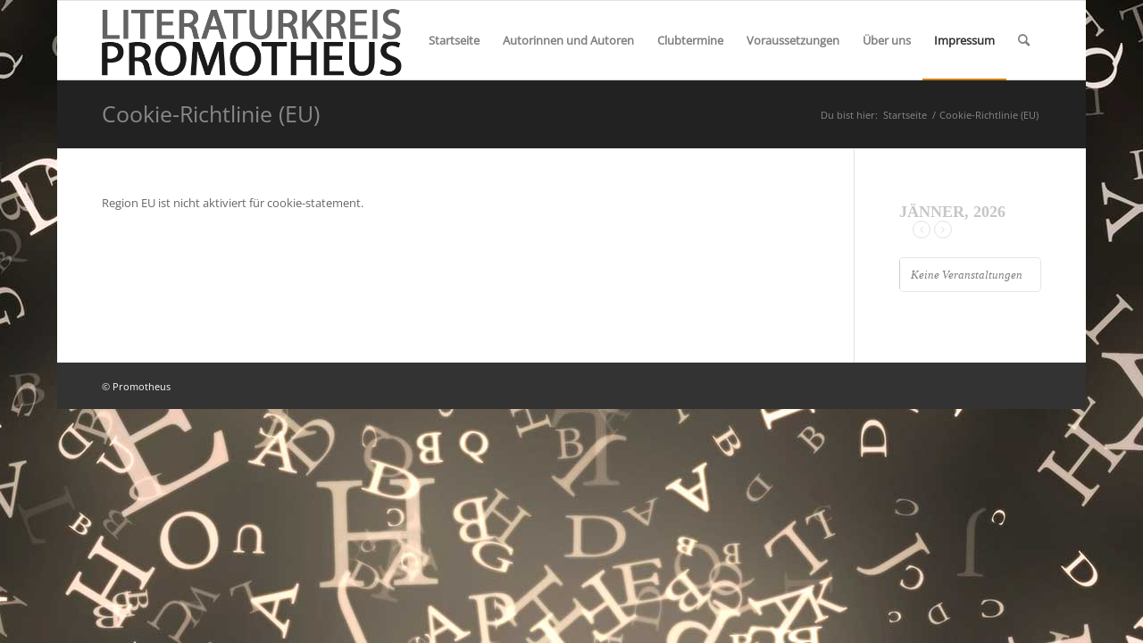

--- FILE ---
content_type: text/html; charset=UTF-8
request_url: https://www.promotheus.at/cookie-richtlinie-eu/
body_size: 35885
content:
<!DOCTYPE html>
<html lang="de" class="html_boxed responsive av-preloader-disabled  html_header_top html_logo_left html_main_nav_header html_menu_right html_slim html_header_sticky html_header_shrinking html_mobile_menu_phone html_header_searchicon html_content_align_center html_header_unstick_top_disabled html_header_stretch_disabled html_av-overlay-side html_av-overlay-side-classic html_av-submenu-noclone html_entry_id_986 av-cookies-no-cookie-consent av-default-lightbox av-no-preview html_text_menu_active av-mobile-menu-switch-default">
<head>
<meta charset="UTF-8" />
<meta name="robots" content="index, follow" />


<!-- mobile setting -->
<meta name="viewport" content="width=device-width, initial-scale=1">

<!-- Scripts/CSS and wp_head hook -->
<title>Cookie-Richtlinie (EU) &#8211; Literaturkreis Promotheus</title>
<meta name='robots' content='max-image-preview:large' />
<link rel="alternate" type="application/rss+xml" title="Literaturkreis Promotheus &raquo; Feed" href="https://www.promotheus.at/feed/" />
<link rel="alternate" type="application/rss+xml" title="Literaturkreis Promotheus &raquo; Kommentar-Feed" href="https://www.promotheus.at/comments/feed/" />
<link rel="alternate" title="oEmbed (JSON)" type="application/json+oembed" href="https://www.promotheus.at/wp-json/oembed/1.0/embed?url=https%3A%2F%2Fwww.promotheus.at%2Fcookie-richtlinie-eu%2F" />
<link rel="alternate" title="oEmbed (XML)" type="text/xml+oembed" href="https://www.promotheus.at/wp-json/oembed/1.0/embed?url=https%3A%2F%2Fwww.promotheus.at%2Fcookie-richtlinie-eu%2F&#038;format=xml" />
<style id='wp-img-auto-sizes-contain-inline-css' type='text/css'>
img:is([sizes=auto i],[sizes^="auto," i]){contain-intrinsic-size:3000px 1500px}
/*# sourceURL=wp-img-auto-sizes-contain-inline-css */
</style>
<link rel='stylesheet' id='jquery.bxslider-css' href='//www.promotheus.at/wp-content/plugins/testimonials-widget/includes/libraries/testimonials-widget/includes/libraries/bxslider-4/dist/jquery.bxslider.css?ver=940bd9e946ea9901b75ff9ca478efbb3' type='text/css' media='all' />
<link rel='stylesheet' id='Axl_Testimonials_Widget-css' href='//www.promotheus.at/wp-content/plugins/testimonials-widget/includes/libraries/testimonials-widget/assets/css/testimonials-widget.css?ver=940bd9e946ea9901b75ff9ca478efbb3' type='text/css' media='all' />
<link rel='stylesheet' id='Axl_Testimonials_Widget_Premium-css' href='//www.promotheus.at/wp-content/plugins/testimonials-widget/assets/css/testimonials-widget-premium.css?ver=940bd9e946ea9901b75ff9ca478efbb3' type='text/css' media='all' />
<link rel='stylesheet' id='testimonials-widget-premium-form-css' href='//www.promotheus.at/wp-content/plugins/testimonials-widget/assets/css/testimonials-widget-premium-form.css?ver=940bd9e946ea9901b75ff9ca478efbb3' type='text/css' media='all' />
<style id='wp-emoji-styles-inline-css' type='text/css'>

	img.wp-smiley, img.emoji {
		display: inline !important;
		border: none !important;
		box-shadow: none !important;
		height: 1em !important;
		width: 1em !important;
		margin: 0 0.07em !important;
		vertical-align: -0.1em !important;
		background: none !important;
		padding: 0 !important;
	}
/*# sourceURL=wp-emoji-styles-inline-css */
</style>
<link rel='stylesheet' id='cmplz-document-css' href='https://www.promotheus.at/wp-content/plugins/complianz-gdpr/assets/css/document.min.css?ver=1769006945' type='text/css' media='all' />
<link rel='stylesheet' id='cmplz-general-css' href='https://www.promotheus.at/wp-content/plugins/complianz-gdpr/assets/css/cookieblocker.min.css?ver=1769006945' type='text/css' media='all' />
<link rel='stylesheet' id='evcal_cal_default-css' href='//www.promotheus.at/wp-content/plugins/eventON/assets/css/eventon_styles.css?ver=2.6.15' type='text/css' media='all' />
<link rel='stylesheet' id='evo_font_icons-css' href='//www.promotheus.at/wp-content/plugins/eventON/assets/fonts/font-awesome.css?ver=2.6.15' type='text/css' media='all' />
<link rel='stylesheet' id='eventon_dynamic_styles-css' href='//www.promotheus.at/wp-content/plugins/eventON/assets/css/eventon_dynamic_styles.css?ver=940bd9e946ea9901b75ff9ca478efbb3' type='text/css' media='all' />
<link rel='stylesheet' id='evo_dv_styles-css' href='https://www.promotheus.at/wp-content/plugins/eventon-daily-view/assets/dv_styles.css?ver=940bd9e946ea9901b75ff9ca478efbb3' type='text/css' media='all' />
<link rel='stylesheet' id='evo_fc_styles-css' href='https://www.promotheus.at/wp-content/plugins/eventon-full-cal/assets/fc_styles.css?ver=940bd9e946ea9901b75ff9ca478efbb3' type='text/css' media='all' />
<link rel='stylesheet' id='avia-merged-styles-css' href='https://www.promotheus.at/wp-content/uploads/dynamic_avia/avia-merged-styles-f22a0a811f7f6d98175d8f3527729d21---69637ab65b850.css' type='text/css' media='all' />
<script type="text/javascript" src="https://www.promotheus.at/wp-includes/js/jquery/jquery.min.js?ver=3.7.1" id="jquery-core-js"></script>
<script type="text/javascript" src="https://www.promotheus.at/wp-includes/js/jquery/jquery-migrate.min.js?ver=3.4.1" id="jquery-migrate-js"></script>
<script></script><link rel="https://api.w.org/" href="https://www.promotheus.at/wp-json/" /><link rel="alternate" title="JSON" type="application/json" href="https://www.promotheus.at/wp-json/wp/v2/pages/986" /><link rel="EditURI" type="application/rsd+xml" title="RSD" href="https://www.promotheus.at/xmlrpc.php?rsd" />

<link rel="canonical" href="https://www.promotheus.at/cookie-richtlinie-eu/" />
<link rel='shortlink' href='https://www.promotheus.at/?p=986' />
			<style>.cmplz-hidden {
					display: none !important;
				}</style><link rel="profile" href="http://gmpg.org/xfn/11" />
<link rel="alternate" type="application/rss+xml" title="Literaturkreis Promotheus RSS2 Feed" href="https://www.promotheus.at/feed/" />
<link rel="pingback" href="https://www.promotheus.at/xmlrpc.php" />
<!--[if lt IE 9]><script src="https://www.promotheus.at/wp-content/themes/enfold/js/html5shiv.js"></script><![endif]-->
<link rel="icon" href="https://www.promotheus.at/wp-content/uploads/2015/01/cropped-fav.png" type="image/png">


<!-- EventON Version -->
<meta name="generator" content="EventON 2.6.15" />

<meta name="generator" content="Powered by WPBakery Page Builder - drag and drop page builder for WordPress."/>

<!-- To speed up the rendering and to display the site as fast as possible to the user we include some styles and scripts for above the fold content inline -->
<script type="text/javascript">'use strict';var avia_is_mobile=!1;if(/Android|webOS|iPhone|iPad|iPod|BlackBerry|IEMobile|Opera Mini/i.test(navigator.userAgent)&&'ontouchstart' in document.documentElement){avia_is_mobile=!0;document.documentElement.className+=' avia_mobile '}
else{document.documentElement.className+=' avia_desktop '};document.documentElement.className+=' js_active ';(function(){var e=['-webkit-','-moz-','-ms-',''],n='';for(var t in e){if(e[t]+'transform' in document.documentElement.style){document.documentElement.className+=' avia_transform ';n=e[t]+'transform'};if(e[t]+'perspective' in document.documentElement.style){document.documentElement.className+=' avia_transform3d '}};if(typeof document.getElementsByClassName=='function'&&typeof document.documentElement.getBoundingClientRect=='function'&&avia_is_mobile==!1){if(n&&window.innerHeight>0){setTimeout(function(){var e=0,o={},a=0,t=document.getElementsByClassName('av-parallax'),i=window.pageYOffset||document.documentElement.scrollTop;for(e=0;e<t.length;e++){t[e].style.top='0px';o=t[e].getBoundingClientRect();a=Math.ceil((window.innerHeight+i-o.top)*0.3);t[e].style[n]='translate(0px, '+a+'px)';t[e].style.top='auto';t[e].className+=' enabled-parallax '}},50)}}})();</script><link rel="icon" href="https://www.promotheus.at/wp-content/uploads/2015/01/cropped-fav-32x32.png" sizes="32x32" />
<link rel="icon" href="https://www.promotheus.at/wp-content/uploads/2015/01/cropped-fav-192x192.png" sizes="192x192" />
<link rel="apple-touch-icon" href="https://www.promotheus.at/wp-content/uploads/2015/01/cropped-fav-180x180.png" />
<meta name="msapplication-TileImage" content="https://www.promotheus.at/wp-content/uploads/2015/01/cropped-fav-270x270.png" />
<noscript><style> .wpb_animate_when_almost_visible { opacity: 1; }</style></noscript><style type='text/css'>
@font-face {font-family: 'entypo-fontello'; font-weight: normal; font-style: normal; font-display: auto;
src: url('https://www.promotheus.at/wp-content/themes/enfold/config-templatebuilder/avia-template-builder/assets/fonts/entypo-fontello.woff2') format('woff2'),
url('https://www.promotheus.at/wp-content/themes/enfold/config-templatebuilder/avia-template-builder/assets/fonts/entypo-fontello.woff') format('woff'),
url('https://www.promotheus.at/wp-content/themes/enfold/config-templatebuilder/avia-template-builder/assets/fonts/entypo-fontello.ttf') format('truetype'),
url('https://www.promotheus.at/wp-content/themes/enfold/config-templatebuilder/avia-template-builder/assets/fonts/entypo-fontello.svg#entypo-fontello') format('svg'),
url('https://www.promotheus.at/wp-content/themes/enfold/config-templatebuilder/avia-template-builder/assets/fonts/entypo-fontello.eot'),
url('https://www.promotheus.at/wp-content/themes/enfold/config-templatebuilder/avia-template-builder/assets/fonts/entypo-fontello.eot?#iefix') format('embedded-opentype');
} #top .avia-font-entypo-fontello, body .avia-font-entypo-fontello, html body [data-av_iconfont='entypo-fontello']:before{ font-family: 'entypo-fontello'; }
</style>

<!--
Debugging Info for Theme support: 

Theme: Enfold
Version: 4.9
Installed: enfold
AviaFramework Version: 5.0
AviaBuilder Version: 4.8
aviaElementManager Version: 1.0.1
- - - - - - - - - - -
ChildTheme: Enfold Child
ChildTheme Version: 1.0
ChildTheme Installed: enfold

ML:320-PU:116-PLA:15
WP:6.9
Compress: CSS:all theme files - JS:all theme files
Updates: enabled - token has changed and not verified
PLAu:14
-->
</head>

<body id="top" class="wp-singular page-template-default page page-id-986 wp-theme-enfold wp-child-theme-enfold-child boxed rtl_columns av-curtain-numeric open-sans-v34-latin-custom open-sans-v34-latin  cmplz-document avia-responsive-images-support wpb-js-composer js-comp-ver-8.7.2 vc_responsive" itemscope="itemscope" itemtype="https://schema.org/WebPage" >

	
	<div id='wrap_all'>

	
<header id='header' class='all_colors header_color light_bg_color  av_header_top av_logo_left av_main_nav_header av_menu_right av_slim av_header_sticky av_header_shrinking av_header_stretch_disabled av_mobile_menu_phone av_header_searchicon av_header_unstick_top_disabled av_bottom_nav_disabled  av_header_border_disabled'  role="banner" itemscope="itemscope" itemtype="https://schema.org/WPHeader" >

		<div  id='header_main' class='container_wrap container_wrap_logo'>

        <div class='container av-logo-container'><div class='inner-container'><span class='logo avia-standard-logo'><a href='https://www.promotheus.at/' class=''><img src="https://www.promotheus.at/wp-content/uploads/2022/02/Promotheus-2.png" srcset="https://www.promotheus.at/wp-content/uploads/2022/02/Promotheus-2.png 662w, https://www.promotheus.at/wp-content/uploads/2022/02/Promotheus-2-300x73.png 300w" sizes="(max-width: 662px) 100vw, 662px" height="100" width="300" alt='Literaturkreis Promotheus' title='Promotheus' /></a></span><nav class='main_menu' data-selectname='Wähle eine Seite'  role="navigation" itemscope="itemscope" itemtype="https://schema.org/SiteNavigationElement" ><div class="avia-menu av-main-nav-wrap"><ul role="menu" class="menu av-main-nav" id="avia-menu"><li role="menuitem" id="menu-item-6" class="menu-item menu-item-type-post_type menu-item-object-page menu-item-home menu-item-top-level menu-item-top-level-1"><a href="https://www.promotheus.at/" itemprop="url" tabindex="0"><span class="avia-bullet"></span><span class="avia-menu-text">Startseite</span><span class="avia-menu-fx"><span class="avia-arrow-wrap"><span class="avia-arrow"></span></span></span></a></li>
<li role="menuitem" id="menu-item-57" class="menu-item menu-item-type-post_type menu-item-object-page menu-item-has-children menu-item-top-level menu-item-top-level-2"><a href="https://www.promotheus.at/autorinnen-autoren/" itemprop="url" tabindex="0"><span class="avia-bullet"></span><span class="avia-menu-text">Autorinnen und Autoren</span><span class="avia-menu-fx"><span class="avia-arrow-wrap"><span class="avia-arrow"></span></span></span></a>


<ul class="sub-menu">
	<li role="menuitem" id="menu-item-1072" class="menu-item menu-item-type-post_type menu-item-object-page"><a href="https://www.promotheus.at/autorinnen-autoren/auberger-othmar/" itemprop="url" tabindex="0"><span class="avia-bullet"></span><span class="avia-menu-text">Auberger, Othmar</span></a></li>
	<li role="menuitem" id="menu-item-233" class="menu-item menu-item-type-post_type menu-item-object-page"><a href="https://www.promotheus.at/autorinnen-autoren/aufreiter-elfriede-maria/" itemprop="url" tabindex="0"><span class="avia-bullet"></span><span class="avia-menu-text">Aufreiter, Elfriede Maria</span></a></li>
	<li role="menuitem" id="menu-item-690" class="menu-item menu-item-type-post_type menu-item-object-page"><a href="https://www.promotheus.at/autorinnen-autoren/jana-beck/" itemprop="url" tabindex="0"><span class="avia-bullet"></span><span class="avia-menu-text">Beck, Jana</span></a></li>
	<li role="menuitem" id="menu-item-192" class="menu-item menu-item-type-post_type menu-item-object-page"><a href="https://www.promotheus.at/autorinnen-autoren/conneally-ina/" itemprop="url" tabindex="0"><span class="avia-bullet"></span><span class="avia-menu-text">Conneally, Ina</span></a></li>
	<li role="menuitem" id="menu-item-58" class="menu-item menu-item-type-post_type menu-item-object-page"><a href="https://www.promotheus.at/autorinnen-autoren/garzaner-guenther-maria/" itemprop="url" tabindex="0"><span class="avia-bullet"></span><span class="avia-menu-text">Garzaner, Günther Maria</span></a></li>
	<li role="menuitem" id="menu-item-785" class="menu-item menu-item-type-post_type menu-item-object-page"><a href="https://www.promotheus.at/autorinnen-autoren/hirtl-ursula/" itemprop="url" tabindex="0"><span class="avia-bullet"></span><span class="avia-menu-text">Hirtl Ursula</span></a></li>
	<li role="menuitem" id="menu-item-239" class="menu-item menu-item-type-post_type menu-item-object-page"><a href="https://www.promotheus.at/autorinnen-autoren/huemer-brigitta/" itemprop="url" tabindex="0"><span class="avia-bullet"></span><span class="avia-menu-text">Huemer, Brigitta</span></a></li>
	<li role="menuitem" id="menu-item-177" class="menu-item menu-item-type-post_type menu-item-object-page"><a href="https://www.promotheus.at/kowatschek-guenter/" itemprop="url" tabindex="0"><span class="avia-bullet"></span><span class="avia-menu-text">Kowatschek, Günter</span></a></li>
	<li role="menuitem" id="menu-item-543" class="menu-item menu-item-type-post_type menu-item-object-page"><a href="https://www.promotheus.at/autorinnen-autoren/bruno-mayer/" itemprop="url" tabindex="0"><span class="avia-bullet"></span><span class="avia-menu-text">Mayer, Bruno</span></a></li>
	<li role="menuitem" id="menu-item-244" class="menu-item menu-item-type-post_type menu-item-object-page"><a href="https://www.promotheus.at/autorinnen-autoren/moser-josef/" itemprop="url" tabindex="0"><span class="avia-bullet"></span><span class="avia-menu-text">Moser, Josef</span></a></li>
	<li role="menuitem" id="menu-item-229" class="menu-item menu-item-type-post_type menu-item-object-page"><a href="https://www.promotheus.at/autorinnen-autoren/pachner-maria/" itemprop="url" tabindex="0"><span class="avia-bullet"></span><span class="avia-menu-text">Pachner, Maria</span></a></li>
	<li role="menuitem" id="menu-item-226" class="menu-item menu-item-type-post_type menu-item-object-page"><a href="https://www.promotheus.at/autorinnen-autoren/riedl-brigitte/" itemprop="url" tabindex="0"><span class="avia-bullet"></span><span class="avia-menu-text">Riedl, Brigitte</span></a></li>
	<li role="menuitem" id="menu-item-225" class="menu-item menu-item-type-post_type menu-item-object-page"><a href="https://www.promotheus.at/autorinnen-autoren/schmid-arndt/" itemprop="url" tabindex="0"><span class="avia-bullet"></span><span class="avia-menu-text">Schmid, Arndt</span></a></li>
	<li role="menuitem" id="menu-item-224" class="menu-item menu-item-type-post_type menu-item-object-page"><a href="https://www.promotheus.at/autorinnen-autoren/teibert-ortwin/" itemprop="url" tabindex="0"><span class="avia-bullet"></span><span class="avia-menu-text">Teibert, Ortwin</span></a></li>
	<li role="menuitem" id="menu-item-462" class="menu-item menu-item-type-post_type menu-item-object-page"><a href="https://www.promotheus.at/autorinnen-autoren/traxler-eleonore/" itemprop="url" tabindex="0"><span class="avia-bullet"></span><span class="avia-menu-text">Traxler, Eleonora</span></a></li>
</ul>
</li>
<li role="menuitem" id="menu-item-13" class="menu-item menu-item-type-post_type menu-item-object-page menu-item-has-children menu-item-top-level menu-item-top-level-3"><a href="https://www.promotheus.at/clubtermine/" itemprop="url" tabindex="0"><span class="avia-bullet"></span><span class="avia-menu-text">Clubtermine</span><span class="avia-menu-fx"><span class="avia-arrow-wrap"><span class="avia-arrow"></span></span></span></a>


<ul class="sub-menu">
	<li role="menuitem" id="menu-item-55" class="menu-item menu-item-type-post_type menu-item-object-page"><a href="https://www.promotheus.at/clubtermine/lesungen/" itemprop="url" tabindex="0"><span class="avia-bullet"></span><span class="avia-menu-text">Lesungen</span></a></li>
</ul>
</li>
<li role="menuitem" id="menu-item-19" class="menu-item menu-item-type-post_type menu-item-object-page menu-item-top-level menu-item-top-level-4"><a href="https://www.promotheus.at/voraussetzungen/" itemprop="url" tabindex="0"><span class="avia-bullet"></span><span class="avia-menu-text">Voraussetzungen</span><span class="avia-menu-fx"><span class="avia-arrow-wrap"><span class="avia-arrow"></span></span></span></a></li>
<li role="menuitem" id="menu-item-16" class="menu-item menu-item-type-post_type menu-item-object-page menu-item-top-level menu-item-top-level-5"><a href="https://www.promotheus.at/ueber/" itemprop="url" tabindex="0"><span class="avia-bullet"></span><span class="avia-menu-text">Über uns</span><span class="avia-menu-fx"><span class="avia-arrow-wrap"><span class="avia-arrow"></span></span></span></a></li>
<li role="menuitem" id="menu-item-107" class="menu-item menu-item-type-post_type menu-item-object-page current-menu-ancestor current-menu-parent current_page_parent current_page_ancestor menu-item-has-children menu-item-top-level menu-item-top-level-6"><a href="https://www.promotheus.at/impressum/" itemprop="url" tabindex="0"><span class="avia-bullet"></span><span class="avia-menu-text">Impressum</span><span class="avia-menu-fx"><span class="avia-arrow-wrap"><span class="avia-arrow"></span></span></span></a>


<ul class="sub-menu">
	<li role="menuitem" id="menu-item-747" class="menu-item menu-item-type-post_type menu-item-object-page menu-item-privacy-policy"><a href="https://www.promotheus.at/datenschutz/" itemprop="url" tabindex="0"><span class="avia-bullet"></span><span class="avia-menu-text">Datenschutz</span></a></li>
	<li role="menuitem" id="menu-item-987" class="menu-item menu-item-type-post_type menu-item-object-page current-menu-item page_item page-item-986 current_page_item"><a href="https://www.promotheus.at/cookie-richtlinie-eu/" itemprop="url" tabindex="0"><span class="avia-bullet"></span><span class="avia-menu-text">Cookie-Richtlinie (EU)</span></a></li>
</ul>
</li>
<li id="menu-item-search" class="noMobile menu-item menu-item-search-dropdown menu-item-avia-special" role="menuitem"><a aria-label="Suche" href="?s=" rel="nofollow" data-avia-search-tooltip="

&lt;form role=&quot;search&quot; action=&quot;https://www.promotheus.at/&quot; id=&quot;searchform&quot; method=&quot;get&quot; class=&quot;&quot;&gt;
	&lt;div&gt;
		&lt;input type=&quot;submit&quot; value=&quot;&quot; id=&quot;searchsubmit&quot; class=&quot;button avia-font-entypo-fontello&quot; /&gt;
		&lt;input type=&quot;text&quot; id=&quot;s&quot; name=&quot;s&quot; value=&quot;&quot; placeholder=&#039;Suche&#039; /&gt;
			&lt;/div&gt;
&lt;/form&gt;
" aria-hidden='false' data-av_icon='' data-av_iconfont='entypo-fontello'><span class="avia_hidden_link_text">Suche</span></a></li><li class="av-burger-menu-main menu-item-avia-special ">
	        			<a href="#" aria-label="Menü" aria-hidden="false">
							<span class="av-hamburger av-hamburger--spin av-js-hamburger">
								<span class="av-hamburger-box">
						          <span class="av-hamburger-inner"></span>
						          <strong>Menü</strong>
								</span>
							</span>
							<span class="avia_hidden_link_text">Menü</span>
						</a>
	        		   </li></ul></div></nav></div> </div> 
		<!-- end container_wrap-->
		</div>
		<div class='header_bg'></div>

<!-- end header -->
</header>

	<div id='main' class='all_colors' data-scroll-offset='88'>

	<div class='stretch_full container_wrap alternate_color dark_bg_color title_container'><div class='container'><h1 class='main-title entry-title '><a href='https://www.promotheus.at/cookie-richtlinie-eu/' rel='bookmark' title='Permanenter Link zu: Cookie-Richtlinie (EU)'  itemprop="headline" >Cookie-Richtlinie (EU)</a></h1><div class="breadcrumb breadcrumbs avia-breadcrumbs"><div class="breadcrumb-trail" ><span class="trail-before"><span class="breadcrumb-title">Du bist hier:</span></span> <span  itemscope="itemscope" itemtype="https://schema.org/BreadcrumbList" ><span  itemscope="itemscope" itemtype="https://schema.org/ListItem" itemprop="itemListElement" ><a itemprop="url" href="https://www.promotheus.at" title="Literaturkreis Promotheus" rel="home" class="trail-begin"><span itemprop="name">Startseite</span></a><span itemprop="position" class="hidden">1</span></span></span> <span class="sep">/</span> <span class="trail-end">Cookie-Richtlinie (EU)</span></div></div></div></div>
		<div class='container_wrap container_wrap_first main_color sidebar_right'>

			<div class='container'>

				<main class='template-page content  av-content-small alpha units'  role="main" itemprop="mainContentOfPage" >

                    
		<article class='post-entry post-entry-type-page post-entry-986'  itemscope="itemscope" itemtype="https://schema.org/CreativeWork" >

			<div class="entry-content-wrapper clearfix">
                <header class="entry-content-header"></header><div class="entry-content"  itemprop="text" >Region EU ist nicht aktiviert für cookie-statement.</div><footer class="entry-footer"></footer>			</div>

		</article><!--end post-entry-->



				<!--end content-->
				</main>

				<aside class='sidebar sidebar_right   alpha units'  role="complementary" itemscope="itemscope" itemtype="https://schema.org/WPSideBar" ><div class='inner_sidebar extralight-border'><section id="evcalwidget-2" class="widget clearfix EvcalWidget"><div id='evcal_widget' class='evo_widget'><div id='evcal_calendar_502' class='ajde_evcal_calendar ' ><div class='evo-data' data-cyear="2026" data-cmonth="1" data-runajax="1" data-evc_open="0" data-cal_ver="2.6.15" data-mapscroll="true" data-mapformat="roadmap" data-mapzoom="18" data-mapiconurl="" data-ev_cnt="0" data-show_limit="no" data-tiles="no" data-sort_by="sort_date" data-filters_on="false" data-range_start="0" data-range_end="0" data-send_unix="0" data-ux_val="0" data-accord="0" data-rtl="no"  ></div><div id='evcal_head' class='calendar_header ' ><div class='evo_cal_above'><span class='evo-gototoday-btn' style='display:none' data-mo='1' data-yr='2026' data-dy=''>Current Month</span></div><div class='evo_cal_above_content'></div><p id='evcal_cur' class='evo_month_title'> Jänner, 2026</p><p class='evo_arrows'><span id='evcal_prev' class='evcal_arrows evcal_btn_prev' ><i class='fa fa-angle-left'></i></span><span id='evcal_next' class='evcal_arrows evcal_btn_next' ><i class='fa fa-angle-right'></i></span></p><div class='cal_arguments' style='display:none' data-hide_past="no" data-show_et_ft_img="no" data-event_order="ASC" data-ft_event_priority="no" data-lang="L1" data-month_incre="0" data-only_ft="no" data-hide_ft="no" data-evc_open="no" data-show_limit="no" data-etc_override="no" data-show_limit_redir="0" data-tiles="no" data-tile_height="0" data-tile_bg="0" data-tile_count="2" data-tile_style="0" data-s="" data-members_only="no" data-ux_val="0" data-show_limit_ajax="no" data-show_limit_paged="1" data-hide_mult_occur="no" data-show_repeats="no" data-hide_end_time="no" ></div><div class='clear'></div></div><div class='eventon_sorting_section' style='display:none'><div class='eventon_filter_line '><div class='eventon_filter' data-filter_field='event_type' data-filter_val='all' data-filter_type='tax' data-fl_o='IN'></div><div class='eventon_filter' data-filter_field='event_type_2' data-filter_val='all' data-filter_type='tax' data-fl_o='IN'></div><div class='eventon_filter' data-filter_field='event_type_3' data-filter_val='all' data-filter_type='tax' data-fl_o='IN'></div><div class='eventon_filter' data-filter_field='event_type_4' data-filter_val='all' data-filter_type='tax' data-fl_o='IN'></div><div class='eventon_filter' data-filter_field='event_type_5' data-filter_val='all' data-filter_type='tax' data-fl_o='IN'></div><div class='eventon_filter' data-filter_field='event_location' data-filter_val='all' data-filter_type='tax' data-fl_o='IN'></div><div class='eventon_filter' data-filter_field='event_organizer' data-filter_val='all' data-filter_type='tax' data-fl_o='IN'></div></div><div class='clear'></div></div><div id='eventon_loadbar_section'><div id='eventon_loadbar'></div></div><div id='evcal_list' class='eventon_events_list'><div class='eventon_list_event'><p class='no_events' >Keine Veranstaltungen</p></div>			<div class='clear'></div>
			</div><!-- #evcal_list-->
			<div class='clear'></div>

				
			
						</div><!-- .ajde_evcal_calendar-->

			</div><span class="seperator extralight-border"></span></section></div></aside>
			</div><!--end container-->

		</div><!-- close default .container_wrap element -->





	
				<footer class='container_wrap socket_color' id='socket'  role="contentinfo" itemscope="itemscope" itemtype="https://schema.org/WPFooter" >
                    <div class='container'>

                        <span class='copyright'>© <a href="https://www.promotheus.at" target="_blank">Promotheus</a> </span>

                        
                    </div>

	            <!-- ####### END SOCKET CONTAINER ####### -->
				</footer>


					<!-- end main -->
		</div>

		<!-- end wrap_all --></div>

<a href='#top' title='Nach oben scrollen' id='scroll-top-link' aria-hidden='true' data-av_icon='' data-av_iconfont='entypo-fontello'><span class="avia_hidden_link_text">Nach oben scrollen</span></a>

<div id="fb-root"></div>

<script type="speculationrules">
{"prefetch":[{"source":"document","where":{"and":[{"href_matches":"/*"},{"not":{"href_matches":["/wp-*.php","/wp-admin/*","/wp-content/uploads/*","/wp-content/*","/wp-content/plugins/*","/wp-content/themes/enfold-child/*","/wp-content/themes/enfold/*","/*\\?(.+)"]}},{"not":{"selector_matches":"a[rel~=\"nofollow\"]"}},{"not":{"selector_matches":".no-prefetch, .no-prefetch a"}}]},"eagerness":"conservative"}]}
</script>
		<script type="text/javascript" alt='evo_map_styles'>
		/*<![CDATA[*/
		var gmapstyles = 'default';
		/* ]]> */
		</script>		
		
 <script type='text/javascript'>
 /* <![CDATA[ */  
var avia_framework_globals = avia_framework_globals || {};
    avia_framework_globals.frameworkUrl = 'https://www.promotheus.at/wp-content/themes/enfold/framework/';
    avia_framework_globals.installedAt = 'https://www.promotheus.at/wp-content/themes/enfold/';
    avia_framework_globals.ajaxurl = 'https://www.promotheus.at/wp-admin/admin-ajax.php';
/* ]]> */ 
</script>
 
 		<style>
			:root {
				-webkit-user-select: none;
				-webkit-touch-callout: none;
				-ms-user-select: none;
				-moz-user-select: none;
				user-select: none;
			}
		</style>
		<script type="text/javascript">
			/*<![CDATA[*/
			document.oncontextmenu = function(event) {
				if (event.target.tagName != 'INPUT' && event.target.tagName != 'TEXTAREA') {
					event.preventDefault();
				}
			};
			document.ondragstart = function() {
				if (event.target.tagName != 'INPUT' && event.target.tagName != 'TEXTAREA') {
					event.preventDefault();
				}
			};
			/*]]>*/
		</script>
		<div class='evo_lightboxes' style='display:block'>					<div class='evo_lightbox eventcard eventon_events_list' id='' >
						<div class="evo_content_in">													
							<div class="evo_content_inin">
								<div class="evo_lightbox_content">
									<a class='evolbclose '>X</a>
									<div class='evo_lightbox_body eventon_list_event evo_pop_body evcal_eventcard'> </div>
								</div>
							</div>							
						</div>
					</div>
					</div><script type="text/javascript" src="//www.promotheus.at/wp-content/plugins/eventON/assets/js/eventon_functions.js?ver=2.6.15" id="evcal_functions-js"></script>
<script type="text/javascript" src="https://www.promotheus.at/wp-content/plugins/eventON/assets/js/handlebars.js?ver=2.6.15" id="evo_handlebars-js"></script>
<script type="text/javascript" src="//www.promotheus.at/wp-content/plugins/eventON/assets/js/jquery.mobile.min.js?ver=2.6.15" id="evo_mobile-js"></script>
<script type="text/javascript" src="//www.promotheus.at/wp-content/plugins/eventON/assets/js/jquery.mousewheel.min.js?ver=2.6.15" id="evo_mouse-js"></script>
<script type="text/javascript" id="evcal_ajax_handle-js-extra">
/* <![CDATA[ */
var the_ajax_script = {"ajaxurl":"https://www.promotheus.at/wp-admin/admin-ajax.php","postnonce":"ba84d8b8d5"};
//# sourceURL=evcal_ajax_handle-js-extra
/* ]]> */
</script>
<script type="text/javascript" src="//www.promotheus.at/wp-content/plugins/eventON/assets/js/eventon_script.js?ver=2.6.15" id="evcal_ajax_handle-js"></script>
<script type="text/javascript" id="cmplz-cookiebanner-js-extra">
/* <![CDATA[ */
var complianz = {"prefix":"cmplz_","user_banner_id":"1","set_cookies":[],"block_ajax_content":"","banner_version":"23","version":"7.4.4.2","store_consent":"","do_not_track_enabled":"","consenttype":"optin","region":"eu","geoip":"","dismiss_timeout":"","disable_cookiebanner":"","soft_cookiewall":"","dismiss_on_scroll":"","cookie_expiry":"365","url":"https://www.promotheus.at/wp-json/complianz/v1/","locale":"lang=de&locale=de_DE","set_cookies_on_root":"","cookie_domain":"","current_policy_id":"19","cookie_path":"/","categories":{"statistics":"Statistiken","marketing":"Marketing"},"tcf_active":"","placeholdertext":"Klicke hier, um {category}-Cookies zu akzeptieren und diesen Inhalt zu aktivieren","css_file":"https://www.promotheus.at/wp-content/uploads/complianz/css/banner-{banner_id}-{type}.css?v=23","page_links":[],"tm_categories":"","forceEnableStats":"","preview":"","clean_cookies":"","aria_label":"Klicke hier, um {category}-Cookies zu akzeptieren und diesen Inhalt zu aktivieren"};
//# sourceURL=cmplz-cookiebanner-js-extra
/* ]]> */
</script>
<script defer type="text/javascript" src="https://www.promotheus.at/wp-content/plugins/complianz-gdpr/cookiebanner/js/complianz.min.js?ver=1769006947" id="cmplz-cookiebanner-js"></script>
<script type="text/javascript" src="//www.promotheus.at/wp-content/plugins/eventON/assets/js/maps/eventon_init_gmap_blank.js?ver=2.6.15" id="eventon_init_gmaps_blank-js"></script>
<script type="text/javascript" src="//www.promotheus.at/wp-content/plugins/eventON/assets/js/maps/eventon_gen_maps_none.js?ver=2.6.15" id="eventon_gmaps_blank-js"></script>
<script type="text/javascript" src="https://www.promotheus.at/wp-content/plugins/eventon-daily-view/assets/jquery.mousewheel.min.js?ver=1.0.8" id="evo_dv_mousewheel-js"></script>
<script type="text/javascript" src="https://www.promotheus.at/wp-content/plugins/eventon-daily-view/assets/dv_script.js?ver=1.0.8" id="evo_dv_script-js"></script>
<script type="text/javascript" src="https://www.promotheus.at/wp-content/uploads/dynamic_avia/avia-footer-scripts-3663a9e374a664a9fffcbd210fb5248d---686021363e0ad.js" id="avia-footer-scripts-js"></script>
<script id="wp-emoji-settings" type="application/json">
{"baseUrl":"https://s.w.org/images/core/emoji/17.0.2/72x72/","ext":".png","svgUrl":"https://s.w.org/images/core/emoji/17.0.2/svg/","svgExt":".svg","source":{"concatemoji":"https://www.promotheus.at/wp-includes/js/wp-emoji-release.min.js?ver=940bd9e946ea9901b75ff9ca478efbb3"}}
</script>
<script type="module">
/* <![CDATA[ */
/*! This file is auto-generated */
const a=JSON.parse(document.getElementById("wp-emoji-settings").textContent),o=(window._wpemojiSettings=a,"wpEmojiSettingsSupports"),s=["flag","emoji"];function i(e){try{var t={supportTests:e,timestamp:(new Date).valueOf()};sessionStorage.setItem(o,JSON.stringify(t))}catch(e){}}function c(e,t,n){e.clearRect(0,0,e.canvas.width,e.canvas.height),e.fillText(t,0,0);t=new Uint32Array(e.getImageData(0,0,e.canvas.width,e.canvas.height).data);e.clearRect(0,0,e.canvas.width,e.canvas.height),e.fillText(n,0,0);const a=new Uint32Array(e.getImageData(0,0,e.canvas.width,e.canvas.height).data);return t.every((e,t)=>e===a[t])}function p(e,t){e.clearRect(0,0,e.canvas.width,e.canvas.height),e.fillText(t,0,0);var n=e.getImageData(16,16,1,1);for(let e=0;e<n.data.length;e++)if(0!==n.data[e])return!1;return!0}function u(e,t,n,a){switch(t){case"flag":return n(e,"\ud83c\udff3\ufe0f\u200d\u26a7\ufe0f","\ud83c\udff3\ufe0f\u200b\u26a7\ufe0f")?!1:!n(e,"\ud83c\udde8\ud83c\uddf6","\ud83c\udde8\u200b\ud83c\uddf6")&&!n(e,"\ud83c\udff4\udb40\udc67\udb40\udc62\udb40\udc65\udb40\udc6e\udb40\udc67\udb40\udc7f","\ud83c\udff4\u200b\udb40\udc67\u200b\udb40\udc62\u200b\udb40\udc65\u200b\udb40\udc6e\u200b\udb40\udc67\u200b\udb40\udc7f");case"emoji":return!a(e,"\ud83e\u1fac8")}return!1}function f(e,t,n,a){let r;const o=(r="undefined"!=typeof WorkerGlobalScope&&self instanceof WorkerGlobalScope?new OffscreenCanvas(300,150):document.createElement("canvas")).getContext("2d",{willReadFrequently:!0}),s=(o.textBaseline="top",o.font="600 32px Arial",{});return e.forEach(e=>{s[e]=t(o,e,n,a)}),s}function r(e){var t=document.createElement("script");t.src=e,t.defer=!0,document.head.appendChild(t)}a.supports={everything:!0,everythingExceptFlag:!0},new Promise(t=>{let n=function(){try{var e=JSON.parse(sessionStorage.getItem(o));if("object"==typeof e&&"number"==typeof e.timestamp&&(new Date).valueOf()<e.timestamp+604800&&"object"==typeof e.supportTests)return e.supportTests}catch(e){}return null}();if(!n){if("undefined"!=typeof Worker&&"undefined"!=typeof OffscreenCanvas&&"undefined"!=typeof URL&&URL.createObjectURL&&"undefined"!=typeof Blob)try{var e="postMessage("+f.toString()+"("+[JSON.stringify(s),u.toString(),c.toString(),p.toString()].join(",")+"));",a=new Blob([e],{type:"text/javascript"});const r=new Worker(URL.createObjectURL(a),{name:"wpTestEmojiSupports"});return void(r.onmessage=e=>{i(n=e.data),r.terminate(),t(n)})}catch(e){}i(n=f(s,u,c,p))}t(n)}).then(e=>{for(const n in e)a.supports[n]=e[n],a.supports.everything=a.supports.everything&&a.supports[n],"flag"!==n&&(a.supports.everythingExceptFlag=a.supports.everythingExceptFlag&&a.supports[n]);var t;a.supports.everythingExceptFlag=a.supports.everythingExceptFlag&&!a.supports.flag,a.supports.everything||((t=a.source||{}).concatemoji?r(t.concatemoji):t.wpemoji&&t.twemoji&&(r(t.twemoji),r(t.wpemoji)))});
//# sourceURL=https://www.promotheus.at/wp-includes/js/wp-emoji-loader.min.js
/* ]]> */
</script>
<script></script></body>
</html>
